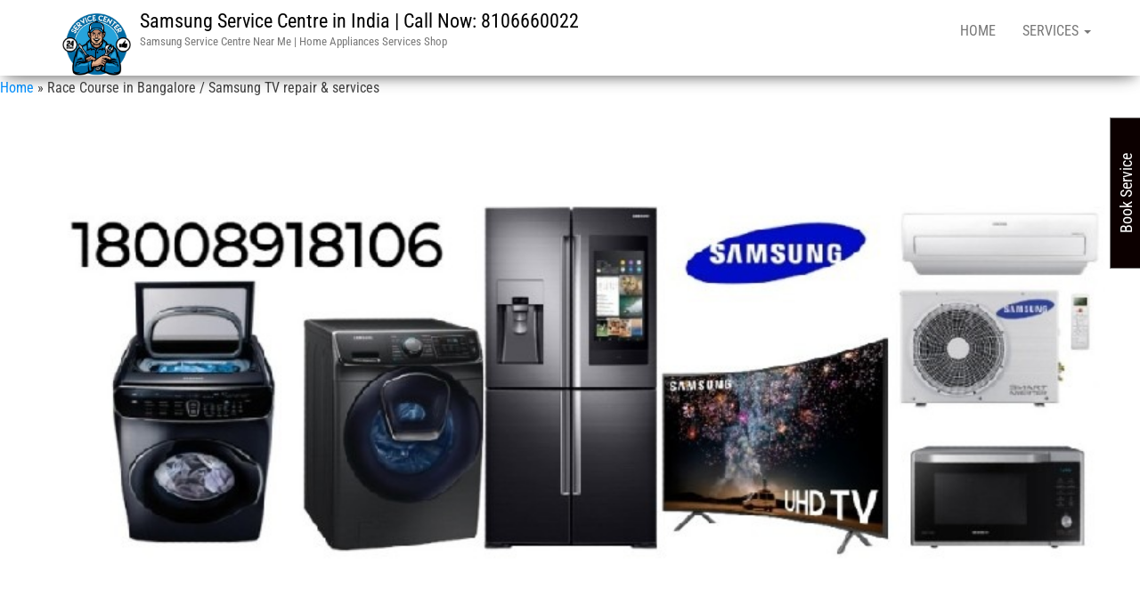

--- FILE ---
content_type: text/html; charset=UTF-8
request_url: https://samsung-service-center-near-me.com/race-course-road-in-bangalore-samsung-tv-repair-services-asn-11658/
body_size: 17503
content:
<!DOCTYPE html><html lang="en-US"><head><meta http-equiv="content-type" content="text/html; charset=UTF-8" /><meta http-equiv="X-UA-Compatible" content="IE=edge"><meta name="viewport" content="width=device-width, initial-scale=1"><meta name="google-site-verification" content="2JDIwTmf0qsC-l5dwTdHQ6JkJyF9V-Vd6vcJyszIsyE" /><link rel="pingback" href="https://samsung-service-center-near-me.com/xmlrpc.php" /><meta name='robots' content='index, follow, max-image-preview:large, max-snippet:-1, max-video-preview:-1' /><!-- This site is optimized with the Yoast SEO plugin v26.8 - https://yoast.com/product/yoast-seo-wordpress/ --><title>Race Course Road in Bangalore / Samsung TV repair &amp; services</title><meta name="description" content="Samsung TV repair &amp; services in Race Course Road Bangalore Karnataka, India, LED TV Repair, Plasma TV, Qled TV, HD TV repair services" /><link rel="canonical" href="https://samsung-service-center-near-me.com/race-course-road-in-bangalore-samsung-tv-repair-services-asn-11658/" /><meta property="og:locale" content="en_US" /><meta property="og:type" content="article" /><meta property="og:title" content="Race Course Road in Bangalore / Samsung TV repair &amp; services" /><meta property="og:description" content="Samsung TV repair &amp; services in Race Course Road Bangalore Karnataka, India, LED TV Repair, Plasma TV, Qled TV, HD TV repair services" /><meta property="og:url" content="https://samsung-service-center-near-me.com/race-course-road-in-bangalore-samsung-tv-repair-services-asn-11658/" /><meta property="og:site_name" content="Samsung Service Centre in India | Call Now: 8106660022" /><meta property="article:modified_time" content="2025-08-20T09:04:37+00:00" /><meta property="og:image" content="https://samsung-service-center-near-me.com/wp-content/uploads/2023/11/Samsung-TV-repair-services-in-Yeshwanthpur-Bangalore-2.jpg" /><meta name="twitter:card" content="summary_large_image" /><meta name="twitter:label1" content="Est. reading time" /><meta name="twitter:data1" content="3 minutes" /> <script type="application/ld+json" class="yoast-schema-graph">{"@context":"https://schema.org","@graph":[{"@type":"WebPage","@id":"https://samsung-service-center-near-me.com/race-course-road-in-bangalore-samsung-tv-repair-services-asn-11658/","url":"https://samsung-service-center-near-me.com/race-course-road-in-bangalore-samsung-tv-repair-services-asn-11658/","name":"Race Course Road in Bangalore / Samsung TV repair & services","isPartOf":{"@id":"https://samsung-service-center-near-me.com/#website"},"primaryImageOfPage":{"@id":"https://samsung-service-center-near-me.com/race-course-road-in-bangalore-samsung-tv-repair-services-asn-11658/#primaryimage"},"image":{"@id":"https://samsung-service-center-near-me.com/race-course-road-in-bangalore-samsung-tv-repair-services-asn-11658/#primaryimage"},"thumbnailUrl":"https://samsung-service-center-near-me.com/wp-content/uploads/2023/11/Samsung-TV-repair-services-in-Yeshwanthpur-Bangalore-2.jpg","datePublished":"2023-11-02T06:19:49+00:00","dateModified":"2025-08-20T09:04:37+00:00","description":"Samsung TV repair & services in Race Course Road Bangalore Karnataka, India, LED TV Repair, Plasma TV, Qled TV, HD TV repair services","breadcrumb":{"@id":"https://samsung-service-center-near-me.com/race-course-road-in-bangalore-samsung-tv-repair-services-asn-11658/#breadcrumb"},"inLanguage":"en-US","potentialAction":[{"@type":"ReadAction","target":["https://samsung-service-center-near-me.com/race-course-road-in-bangalore-samsung-tv-repair-services-asn-11658/"]}]},{"@type":"ImageObject","inLanguage":"en-US","@id":"https://samsung-service-center-near-me.com/race-course-road-in-bangalore-samsung-tv-repair-services-asn-11658/#primaryimage","url":"https://samsung-service-center-near-me.com/wp-content/uploads/2023/11/Samsung-TV-repair-services-in-Yeshwanthpur-Bangalore-2.jpg","contentUrl":"https://samsung-service-center-near-me.com/wp-content/uploads/2023/11/Samsung-TV-repair-services-in-Yeshwanthpur-Bangalore-2.jpg","width":375,"height":135,"caption":"Samsung TV repair & services in Puttenahalli"},{"@type":"BreadcrumbList","@id":"https://samsung-service-center-near-me.com/race-course-road-in-bangalore-samsung-tv-repair-services-asn-11658/#breadcrumb","itemListElement":[{"@type":"ListItem","position":1,"name":"Home","item":"https://samsung-service-center-near-me.com/"},{"@type":"ListItem","position":2,"name":"Race Course in Bangalore / Samsung TV repair &amp; services"}]},{"@type":"WebSite","@id":"https://samsung-service-center-near-me.com/#website","url":"https://samsung-service-center-near-me.com/","name":"Samsung Service Centre in India | Call Now: 8106660022","description":"Samsung Service Centre Near Me | Home Appliances Services Shop","publisher":{"@id":"https://samsung-service-center-near-me.com/#organization"},"potentialAction":[{"@type":"SearchAction","target":{"@type":"EntryPoint","urlTemplate":"https://samsung-service-center-near-me.com/?s={search_term_string}"},"query-input":{"@type":"PropertyValueSpecification","valueRequired":true,"valueName":"search_term_string"}}],"inLanguage":"en-US"},{"@type":"Organization","@id":"https://samsung-service-center-near-me.com/#organization","name":"Samsung Service Centre in India | Call Now: 8106660022","url":"https://samsung-service-center-near-me.com/","logo":{"@type":"ImageObject","inLanguage":"en-US","@id":"https://samsung-service-center-near-me.com/#/schema/logo/image/","url":"https://samsung-service-center-near-me.com/wp-content/uploads/2022/11/cropped-service-center-worker-badge-vector-23782034.jpg","contentUrl":"https://samsung-service-center-near-me.com/wp-content/uploads/2022/11/cropped-service-center-worker-badge-vector-23782034.jpg","width":926,"height":841,"caption":"Samsung Service Centre in India | Call Now: 8106660022"},"image":{"@id":"https://samsung-service-center-near-me.com/#/schema/logo/image/"}}]}</script> <!-- / Yoast SEO plugin. --><link rel='dns-prefetch' href='//fonts.googleapis.com' /><link rel='dns-prefetch' href='//secure.rating-widget.com' /><link rel="alternate" type="application/rss+xml" title="Samsung Service Centre in India | Call Now: 8106660022 &raquo; Feed" href="https://samsung-service-center-near-me.com/feed/" /><link rel="alternate" type="application/rss+xml" title="Samsung Service Centre in India | Call Now: 8106660022 &raquo; Comments Feed" href="https://samsung-service-center-near-me.com/comments/feed/" /><link rel="alternate" title="oEmbed (JSON)" type="application/json+oembed" href="https://samsung-service-center-near-me.com/wp-json/oembed/1.0/embed?url=https%3A%2F%2Fsamsung-service-center-near-me.com%2Frace-course-road-in-bangalore-samsung-tv-repair-services-asn-11658%2F" /><link rel="alternate" title="oEmbed (XML)" type="text/xml+oembed" href="https://samsung-service-center-near-me.com/wp-json/oembed/1.0/embed?url=https%3A%2F%2Fsamsung-service-center-near-me.com%2Frace-course-road-in-bangalore-samsung-tv-repair-services-asn-11658%2F&#038;format=xml" /><style type="text/css" media="all">@font-face{font-family:'Roboto Condensed';font-style:italic;font-weight:300;src:url(https://fonts.gstatic.com/l/font?kit=ieVW2ZhZI2eCN5jzbjEETS9weq8-19ehAyvMum7nfDB64UYK1XBpKg&skey=7b4bef3e83279e13&v=v31) format('woff')}@font-face{font-family:'Roboto Condensed';font-style:italic;font-weight:400;src:url(https://fonts.gstatic.com/l/font?kit=ieVW2ZhZI2eCN5jzbjEETS9weq8-19ehAyvMum7nfDB64RgK1XBpKg&skey=7b4bef3e83279e13&v=v31) format('woff')}@font-face{font-family:'Roboto Condensed';font-style:italic;font-weight:600;src:url(https://fonts.gstatic.com/l/font?kit=ieVW2ZhZI2eCN5jzbjEETS9weq8-19ehAyvMum7nfDB64cYN1XBpKg&skey=7b4bef3e83279e13&v=v31) format('woff')}@font-face{font-family:'Roboto Condensed';font-style:italic;font-weight:800;src:url(https://fonts.gstatic.com/l/font?kit=ieVW2ZhZI2eCN5jzbjEETS9weq8-19ehAyvMum7nfDB64ZgN1XBpKg&skey=7b4bef3e83279e13&v=v31) format('woff')}@font-face{font-family:'Roboto Condensed';font-display:block;font-style:normal;font-weight:300;src:url(https://fonts.gstatic.com/l/font?kit=ieVo2ZhZI2eCN5jzbjEETS9weq8-_d6T_POl0fRJeyXsosBA5Xo&skey=9986ecffddb755ab&v=v31) format('woff')}@font-face{font-family:'Roboto Condensed';font-display:block;font-style:normal;font-weight:400;src:url(https://fonts.gstatic.com/l/font?kit=ieVo2ZhZI2eCN5jzbjEETS9weq8-_d6T_POl0fRJeyWyosBA5Xo&skey=9986ecffddb755ab&v=v31) format('woff')}@font-face{font-family:'Roboto Condensed';font-display:block;font-style:normal;font-weight:600;src:url(https://fonts.gstatic.com/l/font?kit=ieVo2ZhZI2eCN5jzbjEETS9weq8-_d6T_POl0fRJeyVspcBA5Xo&skey=9986ecffddb755ab&v=v31) format('woff')}@font-face{font-family:'Roboto Condensed';font-display:block;font-style:normal;font-weight:800;src:url(https://fonts.gstatic.com/l/font?kit=ieVo2ZhZI2eCN5jzbjEETS9weq8-_d6T_POl0fRJeyUypcBA5Xo&skey=9986ecffddb755ab&v=v31) format('woff')}</style><!-- Inline google font --><style id='wp-img-auto-sizes-contain-inline-css' type='text/css'>img:is([sizes=auto i],[sizes^="auto," i]){contain-intrinsic-size:3000px 1500px} /*# sourceURL=wp-img-auto-sizes-contain-inline-css */</style><style id='classic-theme-styles-inline-css' type='text/css'>/*! This file is auto-generated */ .wp-block-button__link{color:#fff;background-color:#32373c;border-radius:9999px;box-shadow:none;text-decoration:none;padding:calc(.667em + 2px) calc(1.333em + 2px);font-size:1.125em}.wp-block-file__button{background:#32373c;color:#fff;text-decoration:none} /*# sourceURL=/wp-includes/css/classic-themes.min.css */</style><!-- <link rel='preload' as='style' onload='this.rel="stylesheet"' id='aeh-processed-header-0-css' href='https://samsung-service-center-near-me.com/wp-content/uploads/aeh-cache/1768623282/com/processed-header-377b2fa44008398b8f4fb37d4968696f266d9579.min.css' type='text/css' media='all' /> -->
<link rel="stylesheet" type="text/css" href="//samsung-service-center-near-me.com/wp-content/cache/wpfc-minified/f191ks3f/acvy.css" media="all"/><link rel='stylesheet' id='rw_toprated-css' href='https://secure.rating-widget.com/css/wordpress/toprated.css?ck=Y2026M02D02&#038;ver=3.2.4' type='text/css' media='all' /><link rel='stylesheet' id='rw_recommendations-css' href='https://secure.rating-widget.com/css/widget/recommendations.css?ck=Y2026M02D02&#038;ver=3.2.4' type='text/css' media='all' /><!-- <link rel="stylesheet" type="text/css" href="https://samsung-service-center-near-me.com/wp-content/plugins/smart-slider-3/Public/SmartSlider3/Application/Frontend/Assets/dist/smartslider.min.css?ver=c397fa89" media="all"> -->
<link rel="stylesheet" type="text/css" href="//samsung-service-center-near-me.com/wp-content/cache/wpfc-minified/qab62get/acvy.css" media="all"/>
<style data-related="n2-ss-3">div#n2-ss-3 .n2-ss-slider-1{display:grid;position:relative;}div#n2-ss-3 .n2-ss-slider-2{display:grid;position:relative;overflow:hidden;padding:0px 0px 0px 0px;border:0px solid RGBA(62,62,62,1);border-radius:0px;background-clip:padding-box;background-repeat:repeat;background-position:50% 50%;background-size:cover;background-attachment:scroll;z-index:1;}div#n2-ss-3:not(.n2-ss-loaded) .n2-ss-slider-2{background-image:none !important;}div#n2-ss-3 .n2-ss-slider-3{display:grid;grid-template-areas:'cover';position:relative;overflow:hidden;z-index:10;}div#n2-ss-3 .n2-ss-slider-3 > *{grid-area:cover;}div#n2-ss-3 .n2-ss-slide-backgrounds,div#n2-ss-3 .n2-ss-slider-3 > .n2-ss-divider{position:relative;}div#n2-ss-3 .n2-ss-slide-backgrounds{z-index:10;}div#n2-ss-3 .n2-ss-slide-backgrounds > *{overflow:hidden;}div#n2-ss-3 .n2-ss-slide-background{transform:translateX(-100000px);}div#n2-ss-3 .n2-ss-slider-4{place-self:center;position:relative;width:100%;height:100%;z-index:20;display:grid;grid-template-areas:'slide';}div#n2-ss-3 .n2-ss-slider-4 > *{grid-area:slide;}div#n2-ss-3.n2-ss-full-page--constrain-ratio .n2-ss-slider-4{height:auto;}div#n2-ss-3 .n2-ss-slide{display:grid;place-items:center;grid-auto-columns:100%;position:relative;z-index:20;-webkit-backface-visibility:hidden;transform:translateX(-100000px);}div#n2-ss-3 .n2-ss-slide{perspective:1500px;}div#n2-ss-3 .n2-ss-slide-active{z-index:21;}.n2-ss-background-animation{position:absolute;top:0;left:0;width:100%;height:100%;z-index:3;}div#n2-ss-3 .n2-ss-slide-limiter{max-width:1200px;}@media (min-width: 1200px){div#n2-ss-3 [data-hide-desktopportrait="1"]{display: none !important;}}@media (orientation: landscape) and (max-width: 1199px) and (min-width: 901px),(orientation: portrait) and (max-width: 1199px) and (min-width: 701px){div#n2-ss-3 [data-hide-tabletportrait="1"]{display: none !important;}}@media (orientation: landscape) and (max-width: 900px),(orientation: portrait) and (max-width: 700px){div#n2-ss-3 [data-hide-mobileportrait="1"]{display: none !important;}}</style>
<script>(function(){this._N2=this._N2||{_r:[],_d:[],r:function(){this._r.push(arguments)},d:function(){this._d.push(arguments)}}}).call(window);</script><script src='//samsung-service-center-near-me.com/wp-content/cache/wpfc-minified/q6vn5g2n/acvy.js' type="text/javascript"></script>
<!-- <script src="https://samsung-service-center-near-me.com/wp-content/plugins/smart-slider-3/Public/SmartSlider3/Application/Frontend/Assets/dist/n2.min.js?ver=c397fa89" defer async></script> -->
<!-- <script src="https://samsung-service-center-near-me.com/wp-content/plugins/smart-slider-3/Public/SmartSlider3/Application/Frontend/Assets/dist/smartslider-frontend.min.js?ver=c397fa89" defer async></script> -->
<!-- <script src="https://samsung-service-center-near-me.com/wp-content/plugins/smart-slider-3/Public/SmartSlider3/Slider/SliderType/Simple/Assets/dist/ss-simple.min.js?ver=c397fa89" defer async></script> -->
<script>_N2.r('documentReady',function(){_N2.r(["documentReady","smartslider-frontend","ss-simple"],function(){new _N2.SmartSliderSimple('n2-ss-3',{"admin":false,"background.video.mobile":1,"loadingTime":2000,"alias":{"id":0,"smoothScroll":0,"slideSwitch":0,"scroll":1},"align":"normal","isDelayed":0,"responsive":{"mediaQueries":{"all":false,"desktopportrait":["(min-width: 1200px)"],"tabletportrait":["(orientation: landscape) and (max-width: 1199px) and (min-width: 901px)","(orientation: portrait) and (max-width: 1199px) and (min-width: 701px)"],"mobileportrait":["(orientation: landscape) and (max-width: 900px)","(orientation: portrait) and (max-width: 700px)"]},"base":{"slideOuterWidth":1200,"slideOuterHeight":600,"sliderWidth":1200,"sliderHeight":600,"slideWidth":1200,"slideHeight":600},"hideOn":{"desktopLandscape":false,"desktopPortrait":false,"tabletLandscape":false,"tabletPortrait":false,"mobileLandscape":false,"mobilePortrait":false},"onResizeEnabled":true,"type":"fullwidth","sliderHeightBasedOn":"real","focusUser":1,"focusEdge":"auto","breakpoints":[{"device":"tabletPortrait","type":"max-screen-width","portraitWidth":1199,"landscapeWidth":1199},{"device":"mobilePortrait","type":"max-screen-width","portraitWidth":700,"landscapeWidth":900}],"enabledDevices":{"desktopLandscape":0,"desktopPortrait":1,"tabletLandscape":0,"tabletPortrait":1,"mobileLandscape":0,"mobilePortrait":1},"sizes":{"desktopPortrait":{"width":1200,"height":600,"max":3000,"min":1200},"tabletPortrait":{"width":701,"height":350,"customHeight":false,"max":1199,"min":701},"mobilePortrait":{"width":320,"height":160,"customHeight":false,"max":900,"min":320}},"overflowHiddenPage":0,"focus":{"offsetTop":"#wpadminbar","offsetBottom":""}},"controls":{"mousewheel":0,"touch":0,"keyboard":1,"blockCarouselInteraction":1},"playWhenVisible":1,"playWhenVisibleAt":0.5,"lazyLoad":0,"lazyLoadNeighbor":0,"blockrightclick":0,"maintainSession":0,"autoplay":{"enabled":0,"start":1,"duration":8000,"autoplayLoop":1,"allowReStart":0,"reverse":0,"pause":{"click":1,"mouse":"enter","mediaStarted":1},"resume":{"click":0,"mouse":0,"mediaEnded":1,"slidechanged":0},"interval":1,"intervalModifier":"loop","intervalSlide":"current"},"perspective":1500,"layerMode":{"playOnce":0,"playFirstLayer":1,"mode":"skippable","inAnimation":"mainInEnd"},"bgAnimations":0,"mainanimation":{"type":"horizontal","duration":800,"delay":0,"ease":"easeOutQuad","shiftedBackgroundAnimation":0},"carousel":1,"initCallbacks":function(){}})})});</script><script src='//samsung-service-center-near-me.com/wp-content/cache/wpfc-minified/g134osvh/acvy.js' type="text/javascript"></script>
<!-- <script type="text/javascript" src="https://samsung-service-center-near-me.com/wp-includes/js/jquery/jquery.min.js?ver=3.7.1" id="jquery-core-js"></script> --> <!-- <script type="text/javascript" src="https://samsung-service-center-near-me.com/wp-includes/js/jquery/jquery-migrate.min.js?ver=3.4.1" id="jquery-migrate-js"></script> --> <link rel="https://api.w.org/" href="https://samsung-service-center-near-me.com/wp-json/" /><link rel="alternate" title="JSON" type="application/json" href="https://samsung-service-center-near-me.com/wp-json/wp/v2/pages/17022" /><!-- Call Now Button 1.5.5 (https://callnowbutton.com) [renderer:cloud, id:domain_d61183dd_024a_45f4_8d4d_57d58d36c8b7]--> <script data-cnb-version="1.5.5" type="text/javascript" async="async" src="https://user.callnowbutton.com/domain_d61183dd_024a_45f4_8d4d_57d58d36c8b7.js?dbver=1737559852"></script> <link rel="icon" href="https://samsung-service-center-near-me.com/wp-content/uploads/2022/11/cropped-cropped-service-center-worker-badge-vector-23782034-32x32.jpg" sizes="32x32" /><link rel="icon" href="https://samsung-service-center-near-me.com/wp-content/uploads/2022/11/cropped-cropped-service-center-worker-badge-vector-23782034-192x192.jpg" sizes="192x192" /><link rel="apple-touch-icon" href="https://samsung-service-center-near-me.com/wp-content/uploads/2022/11/cropped-cropped-service-center-worker-badge-vector-23782034-180x180.jpg" /><meta name="msapplication-TileImage" content="https://samsung-service-center-near-me.com/wp-content/uploads/2022/11/cropped-cropped-service-center-worker-badge-vector-23782034-270x270.jpg" /><style type="text/css" id="wp-custom-css">#tfree_widget_content-3 { text-align:center; } #colophon, .top-header { display: none; } .main-container { margin-top:30px; } .elementor-column-gap-default>.elementor-row>.elementor-column>.elementor-element-populated { padding:0; } .site-branding-logo img { margin-top: 15px; margin-left: 15px; }</style><style id='global-styles-inline-css' type='text/css'>:root{--wp--preset--aspect-ratio--square: 1;--wp--preset--aspect-ratio--4-3: 4/3;--wp--preset--aspect-ratio--3-4: 3/4;--wp--preset--aspect-ratio--3-2: 3/2;--wp--preset--aspect-ratio--2-3: 2/3;--wp--preset--aspect-ratio--16-9: 16/9;--wp--preset--aspect-ratio--9-16: 9/16;--wp--preset--color--black: #000000;--wp--preset--color--cyan-bluish-gray: #abb8c3;--wp--preset--color--white: #ffffff;--wp--preset--color--pale-pink: #f78da7;--wp--preset--color--vivid-red: #cf2e2e;--wp--preset--color--luminous-vivid-orange: #ff6900;--wp--preset--color--luminous-vivid-amber: #fcb900;--wp--preset--color--light-green-cyan: #7bdcb5;--wp--preset--color--vivid-green-cyan: #00d084;--wp--preset--color--pale-cyan-blue: #8ed1fc;--wp--preset--color--vivid-cyan-blue: #0693e3;--wp--preset--color--vivid-purple: #9b51e0;--wp--preset--gradient--vivid-cyan-blue-to-vivid-purple: linear-gradient(135deg,rgb(6,147,227) 0%,rgb(155,81,224) 100%);--wp--preset--gradient--light-green-cyan-to-vivid-green-cyan: linear-gradient(135deg,rgb(122,220,180) 0%,rgb(0,208,130) 100%);--wp--preset--gradient--luminous-vivid-amber-to-luminous-vivid-orange: linear-gradient(135deg,rgb(252,185,0) 0%,rgb(255,105,0) 100%);--wp--preset--gradient--luminous-vivid-orange-to-vivid-red: linear-gradient(135deg,rgb(255,105,0) 0%,rgb(207,46,46) 100%);--wp--preset--gradient--very-light-gray-to-cyan-bluish-gray: linear-gradient(135deg,rgb(238,238,238) 0%,rgb(169,184,195) 100%);--wp--preset--gradient--cool-to-warm-spectrum: linear-gradient(135deg,rgb(74,234,220) 0%,rgb(151,120,209) 20%,rgb(207,42,186) 40%,rgb(238,44,130) 60%,rgb(251,105,98) 80%,rgb(254,248,76) 100%);--wp--preset--gradient--blush-light-purple: linear-gradient(135deg,rgb(255,206,236) 0%,rgb(152,150,240) 100%);--wp--preset--gradient--blush-bordeaux: linear-gradient(135deg,rgb(254,205,165) 0%,rgb(254,45,45) 50%,rgb(107,0,62) 100%);--wp--preset--gradient--luminous-dusk: linear-gradient(135deg,rgb(255,203,112) 0%,rgb(199,81,192) 50%,rgb(65,88,208) 100%);--wp--preset--gradient--pale-ocean: linear-gradient(135deg,rgb(255,245,203) 0%,rgb(182,227,212) 50%,rgb(51,167,181) 100%);--wp--preset--gradient--electric-grass: linear-gradient(135deg,rgb(202,248,128) 0%,rgb(113,206,126) 100%);--wp--preset--gradient--midnight: linear-gradient(135deg,rgb(2,3,129) 0%,rgb(40,116,252) 100%);--wp--preset--font-size--small: 13px;--wp--preset--font-size--medium: 20px;--wp--preset--font-size--large: 36px;--wp--preset--font-size--x-large: 42px;--wp--preset--spacing--20: 0.44rem;--wp--preset--spacing--30: 0.67rem;--wp--preset--spacing--40: 1rem;--wp--preset--spacing--50: 1.5rem;--wp--preset--spacing--60: 2.25rem;--wp--preset--spacing--70: 3.38rem;--wp--preset--spacing--80: 5.06rem;--wp--preset--shadow--natural: 6px 6px 9px rgba(0, 0, 0, 0.2);--wp--preset--shadow--deep: 12px 12px 50px rgba(0, 0, 0, 0.4);--wp--preset--shadow--sharp: 6px 6px 0px rgba(0, 0, 0, 0.2);--wp--preset--shadow--outlined: 6px 6px 0px -3px rgb(255, 255, 255), 6px 6px rgb(0, 0, 0);--wp--preset--shadow--crisp: 6px 6px 0px rgb(0, 0, 0);}:where(.is-layout-flex){gap: 0.5em;}:where(.is-layout-grid){gap: 0.5em;}body .is-layout-flex{display: flex;}.is-layout-flex{flex-wrap: wrap;align-items: center;}.is-layout-flex > :is(*, div){margin: 0;}body .is-layout-grid{display: grid;}.is-layout-grid > :is(*, div){margin: 0;}:where(.wp-block-columns.is-layout-flex){gap: 2em;}:where(.wp-block-columns.is-layout-grid){gap: 2em;}:where(.wp-block-post-template.is-layout-flex){gap: 1.25em;}:where(.wp-block-post-template.is-layout-grid){gap: 1.25em;}.has-black-color{color: var(--wp--preset--color--black) !important;}.has-cyan-bluish-gray-color{color: var(--wp--preset--color--cyan-bluish-gray) !important;}.has-white-color{color: var(--wp--preset--color--white) !important;}.has-pale-pink-color{color: var(--wp--preset--color--pale-pink) !important;}.has-vivid-red-color{color: var(--wp--preset--color--vivid-red) !important;}.has-luminous-vivid-orange-color{color: var(--wp--preset--color--luminous-vivid-orange) !important;}.has-luminous-vivid-amber-color{color: var(--wp--preset--color--luminous-vivid-amber) !important;}.has-light-green-cyan-color{color: var(--wp--preset--color--light-green-cyan) !important;}.has-vivid-green-cyan-color{color: var(--wp--preset--color--vivid-green-cyan) !important;}.has-pale-cyan-blue-color{color: var(--wp--preset--color--pale-cyan-blue) !important;}.has-vivid-cyan-blue-color{color: var(--wp--preset--color--vivid-cyan-blue) !important;}.has-vivid-purple-color{color: var(--wp--preset--color--vivid-purple) !important;}.has-black-background-color{background-color: var(--wp--preset--color--black) !important;}.has-cyan-bluish-gray-background-color{background-color: var(--wp--preset--color--cyan-bluish-gray) !important;}.has-white-background-color{background-color: var(--wp--preset--color--white) !important;}.has-pale-pink-background-color{background-color: var(--wp--preset--color--pale-pink) !important;}.has-vivid-red-background-color{background-color: var(--wp--preset--color--vivid-red) !important;}.has-luminous-vivid-orange-background-color{background-color: var(--wp--preset--color--luminous-vivid-orange) !important;}.has-luminous-vivid-amber-background-color{background-color: var(--wp--preset--color--luminous-vivid-amber) !important;}.has-light-green-cyan-background-color{background-color: var(--wp--preset--color--light-green-cyan) !important;}.has-vivid-green-cyan-background-color{background-color: var(--wp--preset--color--vivid-green-cyan) !important;}.has-pale-cyan-blue-background-color{background-color: var(--wp--preset--color--pale-cyan-blue) !important;}.has-vivid-cyan-blue-background-color{background-color: var(--wp--preset--color--vivid-cyan-blue) !important;}.has-vivid-purple-background-color{background-color: var(--wp--preset--color--vivid-purple) !important;}.has-black-border-color{border-color: var(--wp--preset--color--black) !important;}.has-cyan-bluish-gray-border-color{border-color: var(--wp--preset--color--cyan-bluish-gray) !important;}.has-white-border-color{border-color: var(--wp--preset--color--white) !important;}.has-pale-pink-border-color{border-color: var(--wp--preset--color--pale-pink) !important;}.has-vivid-red-border-color{border-color: var(--wp--preset--color--vivid-red) !important;}.has-luminous-vivid-orange-border-color{border-color: var(--wp--preset--color--luminous-vivid-orange) !important;}.has-luminous-vivid-amber-border-color{border-color: var(--wp--preset--color--luminous-vivid-amber) !important;}.has-light-green-cyan-border-color{border-color: var(--wp--preset--color--light-green-cyan) !important;}.has-vivid-green-cyan-border-color{border-color: var(--wp--preset--color--vivid-green-cyan) !important;}.has-pale-cyan-blue-border-color{border-color: var(--wp--preset--color--pale-cyan-blue) !important;}.has-vivid-cyan-blue-border-color{border-color: var(--wp--preset--color--vivid-cyan-blue) !important;}.has-vivid-purple-border-color{border-color: var(--wp--preset--color--vivid-purple) !important;}.has-vivid-cyan-blue-to-vivid-purple-gradient-background{background: var(--wp--preset--gradient--vivid-cyan-blue-to-vivid-purple) !important;}.has-light-green-cyan-to-vivid-green-cyan-gradient-background{background: var(--wp--preset--gradient--light-green-cyan-to-vivid-green-cyan) !important;}.has-luminous-vivid-amber-to-luminous-vivid-orange-gradient-background{background: var(--wp--preset--gradient--luminous-vivid-amber-to-luminous-vivid-orange) !important;}.has-luminous-vivid-orange-to-vivid-red-gradient-background{background: var(--wp--preset--gradient--luminous-vivid-orange-to-vivid-red) !important;}.has-very-light-gray-to-cyan-bluish-gray-gradient-background{background: var(--wp--preset--gradient--very-light-gray-to-cyan-bluish-gray) !important;}.has-cool-to-warm-spectrum-gradient-background{background: var(--wp--preset--gradient--cool-to-warm-spectrum) !important;}.has-blush-light-purple-gradient-background{background: var(--wp--preset--gradient--blush-light-purple) !important;}.has-blush-bordeaux-gradient-background{background: var(--wp--preset--gradient--blush-bordeaux) !important;}.has-luminous-dusk-gradient-background{background: var(--wp--preset--gradient--luminous-dusk) !important;}.has-pale-ocean-gradient-background{background: var(--wp--preset--gradient--pale-ocean) !important;}.has-electric-grass-gradient-background{background: var(--wp--preset--gradient--electric-grass) !important;}.has-midnight-gradient-background{background: var(--wp--preset--gradient--midnight) !important;}.has-small-font-size{font-size: var(--wp--preset--font-size--small) !important;}.has-medium-font-size{font-size: var(--wp--preset--font-size--medium) !important;}.has-large-font-size{font-size: var(--wp--preset--font-size--large) !important;}.has-x-large-font-size{font-size: var(--wp--preset--font-size--x-large) !important;} /*# sourceURL=global-styles-inline-css */</style></head><body data-rsssl=1 id="blog" class="wp-singular page-template-default page page-id-17022 wp-custom-logo wp-theme-bulk"><div class="main-menu"> <nav id="site-navigation" class="navbar navbar-default navbar-fixed-top"><div class="container"><div class="navbar-header"><div id="main-menu-panel" class="open-panel" data-panel="main-menu-panel"> <span></span> <span></span> <span></span></div><div class="site-header" ><div class="site-branding-logo"> <a href="https://samsung-service-center-near-me.com/" class="custom-logo-link" rel="home"><img width="926" height="841" src="https://samsung-service-center-near-me.com/wp-content/uploads/2022/11/cropped-service-center-worker-badge-vector-23782034.jpg" class="custom-logo" alt="Samsung Service Centre in India | Call Now: 8106660022" decoding="async" fetchpriority="high" srcset="https://samsung-service-center-near-me.com/wp-content/uploads/2022/11/cropped-service-center-worker-badge-vector-23782034.jpg 926w, https://samsung-service-center-near-me.com/wp-content/uploads/2022/11/cropped-service-center-worker-badge-vector-23782034-300x272.jpg 300w, https://samsung-service-center-near-me.com/wp-content/uploads/2022/11/cropped-service-center-worker-badge-vector-23782034-768x698.jpg 768w" sizes="(max-width: 926px) 100vw, 926px" /></a></div><div class="site-branding-text navbar-brand"><p class="site-title"><a href="https://samsung-service-center-near-me.com/" rel="home">Samsung Service Centre in India | Call Now: 8106660022</a></p><p class="site-description"> Samsung Service Centre Near Me | Home Appliances Services Shop</p></div><!-- .site-branding-text --></div></div><div class="menu-container"><ul id="menu-menu-1" class="nav navbar-nav navbar-right"><li id="menu-item-30974" class="menu-item menu-item-type-custom menu-item-object-custom menu-item-home menu-item-30974"><a title="Home" href="https://samsung-service-center-near-me.com/">Home</a></li><li id="menu-item-30976" class="menu-item menu-item-type-custom menu-item-object-custom menu-item-has-children menu-item-30976 dropdown"><a title="Services" href="https://www.google.com/search?q=site:samsung-service-center-near-me.com&#038;sca_esv=13c2871c93da831a&#038;sxsrf=AE3TifPzl8xRGzMpqiZhBx1CVIRi7wdlvQ:1754924782156&#038;ei=7gaaaIOqCaSd4-EP64Ds2Qk&#038;start=20&#038;sa=N&#038;sstk=Ac65TH5DAkmUvlw-LGiigb6OXeSia1cvFJpoNTrNuSoT4Z6lPiLony3K-kuRez7ydGchSQthkVln5af4imB6Iyn2NeOFzrAX00J-rg&#038;ved=2ahUKEwiD2f2hhIOPAxWkzjgGHWsAO5sQ8tMDegQICRAG&#038;biw=1517&#038;bih=712&#038;dpr=0.9" data-toggle="dropdown" class="dropdown-toggle">Services <span class="caret"></span></a><ul role="menu" class=" dropdown-menu"><li id="menu-item-30975" class="menu-item menu-item-type-custom menu-item-object-custom menu-item-30975"><a title="Samsung Service Centre" href="https://www.google.com/search?q=site%3Asamsung-service-center-near-me.com&#038;oq=site%3Asamsung-service-center-near-me.com&#038;gs_lcrp=EgZjaHJvbWUyBggAEEUYOTIGCAEQRRg60gEINDg3MWowajSoAgCwAgE&#038;sourceid=chrome&#038;ie=UTF-8">Samsung Service Centre</a></li><li id="menu-item-30977" class="menu-item menu-item-type-custom menu-item-object-custom menu-item-30977"><a title="Samsung service centre near me" href="https://www.google.com/search?q=site:samsung-repair-center.com&#038;sca_esv=13c2871c93da831a&#038;sxsrf=AE3TifMg34baVZPDjUbcwic0Qe27nunsFA:1754924938899&#038;ei=igeaaLbYNsaIjuMPwN6SgAs&#038;start=30&#038;sa=N&#038;sstk=Ac65TH5x1uo4Y0DR5-nJfMXZj82sBw9pPmjhhe-4yqSVt_1RDETdOjqO--dmcZLOBTmGeJVHB686jqT2SgRMBiYz3feMyxCGWpp8Sw&#038;ved=2ahUKEwi2xdzshIOPAxVGhGMGHUCvBLAQ8tMDegQICxAI&#038;biw=1517&#038;bih=712&#038;dpr=0.9">Samsung service centre near me</a></li><li id="menu-item-30978" class="menu-item menu-item-type-custom menu-item-object-custom menu-item-30978"><a title="Service centre near me contact number" href="https://www.google.com/search?q=site:samsung-service-center-near-me.com&#038;sca_esv=13c2871c93da831a&#038;sxsrf=AE3TifNEYEL1Fk5dmXwZlvZk3mqtjym3oA:1754924907846&#038;ei=aweaaJi4M9aP4-EPvdvf4Q4&#038;start=40&#038;sa=N&#038;sstk=Ac65TH75EC_nnxSwjbTUSB7ucRurhhghHsqiC1kZBfXx_dKcZ-xcG2Sk-teL95lnI1q_GgM6qvc_s-5MZxehYFqfXFNH9HTk6R6W-VIkOTXmF0ERm4uojli-ahYCezrPGnXc&#038;ved=2ahUKEwjYmfXdhIOPAxXWxzgGHb3tN-w4FBDy0wN6BAgIEAs&#038;biw=1517&#038;bih=712&#038;dpr=0.9">Service centre near me contact number</a></li><li id="menu-item-30979" class="menu-item menu-item-type-custom menu-item-object-custom menu-item-30979"><a title="Samsung customer care number" href="https://www.google.com/search?q=site:samsung-service-center-near-me.com&#038;sca_esv=13c2871c93da831a&#038;sxsrf=AE3TifMT-MeX3xAU_LhaaTKFx1fayxqolA:1754925108349&#038;ei=NAiaaMGHFbb0juMPn-v08A0&#038;start=60&#038;sa=N&#038;sstk=Ac65TH4Lsx55zAsS9iBilMddYmqp9TOOsYNT_-gXQ8tHSm5FhICTchuo4wBjiVxHVHuNt0njVzNnRiCQ2sA9dTEsyaJ9z0K2Da8VLaERy7CPRH7MtR5GkrU0hE538WSRam2wP0XgsHtOJIc8CoOJSpW0tx9kzSiGy3k&#038;ved=2ahUKEwjB8cK9hYOPAxU2umMGHZ81Hd44KBDy0wN6BAgNEA8&#038;biw=1517&#038;bih=712&#038;dpr=0.9">Samsung customer care number</a></li><li id="menu-item-30980" class="menu-item menu-item-type-custom menu-item-object-custom menu-item-30980"><a title="Customer Care Number 24x7" href="https://www.google.com/search?q=site%3Asamsung-servicecenter.com&#038;oq=site%3Asamsung-servicecenter.com&#038;gs_lcrp=EgZjaHJvbWUyBggAEEUYOTIGCAEQRRg60gEIOTk0M2owajSoAgKwAgHxBTjdfNDakNrD8QU43XzQ2pDaww&#038;sourceid=chrome&#038;ie=UTF-8">Customer Care Number 24&#215;7</a></li><li id="menu-item-30981" class="menu-item menu-item-type-custom menu-item-object-custom menu-item-30981"><a title="Authorised service centre" href="https://www.google.com/search?q=site:samsung-servicecenter.com&#038;sca_esv=13c2871c93da831a&#038;sxsrf=AE3TifPwlPZs6U0KIfngGbMamGBPxdUhxg:1754925269960&#038;ei=1QiaaMSqOoaJ4-EPlaiXoAQ&#038;start=20&#038;sa=N&#038;sstk=Ac65TH5q8xMIwtFEzY76bAGOxMkAHFJADFcZ9Qw199NcbdsspB0XeT-Cr12Eh6AtJ-GqwoaujzR6E5E927M8VlLmjbqRriinA4a8hg&#038;ved=2ahUKEwiE6cqKhoOPAxWGxDgGHRXUBUQQ8tMDegQIChAG&#038;cshid=1754925498381167&#038;biw=1517&#038;bih=712&#038;dpr=0.9">Authorised service centre</a></li></ul></li></ul></div></div> </nav></div><div class="page-area"><p id="breadcrumbs"><span><span><a href="https://samsung-service-center-near-me.com/">Home</a></span> » <span class="breadcrumb_last" aria-current="page">Race Course in Bangalore / Samsung TV repair &amp; services</span></span></p><div class="n2_clear"><ss3-force-full-width data-overflow-x="body" data-horizontal-selector="body"><div class="n2-section-smartslider fitvidsignore  n2_clear" data-ssid="3" tabindex="0" role="region" aria-label="Slider"><div id="n2-ss-3-align" class="n2-ss-align"><div class="n2-padding"><div id="n2-ss-3" data-creator="Smart Slider 3" data-responsive="fullwidth" class="n2-ss-slider n2-ow n2-has-hover n2notransition  "><div class="n2-ss-slider-1 n2_ss__touch_element n2-ow"><div class="n2-ss-slider-2 n2-ow"><div class="n2-ss-slider-3 n2-ow"><div class="n2-ss-slide-backgrounds n2-ow-all"><div class="n2-ss-slide-background" data-public-id="1" data-mode="fill"><div class="n2-ss-slide-background-image" data-blur="0" data-opacity="100" data-x="50" data-y="50" data-alt="" data-title=""><picture class="skip-lazy" data-skip-lazy="1"><img src="//samsung-service-center-near-me.com/wp-content/uploads/2021/12/ssssssa.jpg" alt="" title="" loading="lazy" class="skip-lazy" data-skip-lazy="1"></picture></div><div data-color="RGBA(255,255,255,0)" style="background-color: RGBA(255,255,255,0);" class="n2-ss-slide-background-color"></div></div></div><div class="n2-ss-slider-4 n2-ow"> <svg xmlns="http://www.w3.org/2000/svg" viewBox="0 0 1200 600" data-related-device="desktopPortrait" class="n2-ow n2-ss-preserve-size n2-ss-preserve-size--slider n2-ss-slide-limiter"></svg><div data-first="1" data-slide-duration="0" data-id="19" data-slide-public-id="1" data-title="ssssssa" class="n2-ss-slide n2-ow  n2-ss-slide-19"><div role="note" class="n2-ss-slide--focus" tabindex="-1">ssssssa</div><div class="n2-ss-layers-container n2-ss-slide-limiter n2-ow"><div class="n2-ss-layer n2-ow n-uc-DTAPLvCxUuAi" data-sstype="slide" data-pm="default"></div></div></div></div></div></div></div></div><ss3-loader></ss3-loader></div></div><div class="n2_clear"></div></div></ss3-force-full-width></div><div class="top-header text-center"> <header class="header-title container"><h1 class="page-header"> Race Course in Bangalore / Samsung TV repair &amp; services</h1> </header></div><div id="bulk-content" class="container main-container" role="main"> <!-- start content container --> <!-- start content container --><div class="row"> <article class="col-md-12"><div class="post-17022 page type-page status-publish hentry"><div class="main-content-page"><div class="entry-content"><h1 style="text-align: center;">Samsung TV repair &amp; services in Race Course Road</h1><p style="text-align: center;">Samsung TV repair &amp; services in Race Course Road &#8211; Bangalore Karnataka</p><h4 style="text-align: center;">Racecourse, Gandhi Nagar, Bengaluru, Karnataka 560001</h4><p><a href="https://samsung-service-center-near-me.com/race-course-road-in-bangalore-samsung-tv-repair-services-asn-11658/"><br /> <img decoding="async" src="https://samsung-service-center-near-me.com/wp-content/uploads/2023/11/Samsung-TV-repair-services-in-Yeshwanthpur-Bangalore-2.jpg" sizes="(max-width: 375px) 100vw, 375px" srcset="https://samsung-service-center-near-me.com/wp-content/uploads/2023/11/Samsung-TV-repair-services-in-Yeshwanthpur-Bangalore-2.jpg 375w, https://samsung-service-center-near-me.com/wp-content/uploads/2023/11/Samsung-TV-repair-services-in-Yeshwanthpur-Bangalore-2-300x108.jpg 300w" alt="Samsung TV repair &amp; services in Puttenahalli" width="375" height="135" /> </a></p><h4><a style="color: #0000ff;" href="https://samsung-service-center-near-me.com/race-course-road-in-bangalore-samsung-tv-repair-services-asn-11658/"><strong>LCD TV Repair Service in Bangalore</strong></a></h4><p><strong>Washing Machine Repair And Service in Bangalore</strong></p><p><strong>AC Repair Center in Bangalore</strong></p><p><strong>refrigerator repair Service in Bangalore</strong></p><p><strong><a style="color: #666699;" href="https://samsung-repair-center.com/periyar-in-trivandrum-samsung-service-centre-asn-11658/">TV Repair And Service  near me in</a> Bangalore<a style="color: #666699;" href="https://samsung-repair-center.com/periyar-in-trivandrum-samsung-service-centre-asn-11658/"> </a></strong></p><p><strong><a style="color: #666699;" href="https://samsung-repair-center.com/kattu-in-trivandrum-samsung-service-centre-asn-11658/">LED TV Service Centre in</a> Bangalore</strong></p><h4><strong><a style="color: #000000;" href="https://samsung-repair-center.com/kudappanakunnu-in-trivandrum-samsung-service-centre-asn-11658/">Microwave Oven Service Center in</a> Bangalore</strong></h4><p><strong><a style="color: #666699;" href="https://samsung-repair-center.com/perappoor-road-in-trivandrum-samsung-service-centre-asn-11658/">front load washing machine repair in</a> Bangalore</strong></p><p><strong><a style="color: #666699;" href="https://samsung-repair-center.com/chellamangalam-in-trivandrum-samsung-service-centre-asn-11658/">Oven Repair Service in</a> Bangalore</strong></p><h4><strong><a style="color: #666699;" href="https://samsung-repair-center.com/sreelekshmi-in-trivandrum-samsung-service-centre-asn-11658/">Window AC repair service in</a> Bangalore<a style="color: #666699;" href="https://samsung-repair-center.com/sreelekshmi-in-trivandrum-samsung-service-centre-asn-11658/"> </a></strong></h4><p><strong><a style="color: #666699;" href="https://samsung-repair-center.com/souharda-nagar-in-trivandrum-samsung-service-centre-asn-11658/">Fridge repair service in </a>Bangalore</strong></p><p><strong><a style="color: #666699;" href="https://samsung-repair-center.com/nadakkavu-in-trivandrum-samsung-service-centre-asn-11658/">Refrigerator Service Centre in Bangalore </a></strong></p><p><strong><a style="color: #666699;" href="https://samsung-repair-center.com/ambalamukku-in-trivandrum-samsung-service-centre-asn-11658/">Oven Service Centre </a>in Bangalore </strong></p><p><strong><a style="color: #666699;" href="https://samsung-repair-center.com/devapalan-nagar-in-trivandrum-samsung-service-centre-asn-11658/">Air Conditioner Repair Center in Bangalore </a></strong></p><p><strong><a style="color: #666699;" href="https://samsung-repair-center.com/kadhajalakam-in-trivandrum-samsung-service-centre-asn-11658/">Double door Fridge Service Center in Bangalore </a></strong></p><p>Television is a telecommunications medium for transmitting moving images and sound. Therefore, the term can refer to a television set or medium of television transmission. Television is a mass medium for advertising, entertainment, news, and sports. Further, television is mainly used for entertainment purposes. Therefore, usage of television is on the higher side, so there are many issues where the television will not start or won’t work properly. Therefore, there are many types of televisions, like LCD, LED, QLED, and HD televisions. Genuine and high-quality spare parts are available. 100% customer satisfaction is available.</p><h4><strong>Samsung TV repair &amp; services in Race Course Road</strong></h4><p><b>24/7 Service Call Now: 18008918106, 8106660022</b></p><p>Therefore, if there are any issues regarding television, then look for our service center, where we will provide you with the best door-to-door services. Therefore, usage of the washing machine is on the higher side, so there are many issues where the washing machine will not start or won’t work properly. But, if there are any issues with the washing machine spare parts, then our professional technicians will inform you immediately and provide you with genuine and quality spare parts. 100% customer satisfaction is available. Therefore, services will be done on the same day. we will also charge separately for the spare parts and give you 90 days of warranty for spare parts and 30 days of warranty for general services. Service charges will be $350. Our professional technicians have highly organized time-management skills.</p><table dir="ltr" border="1" cellspacing="0" cellpadding="0"><tbody><tr><td data-sheets-value="{&quot;1&quot;:2,&quot;2&quot;:&quot;HD TV Repair Service in Hyderabad&quot;}"><a style="color: #000000;" href="https://samsung-service-center-near-me.com/wilson-garden-in-bangalore-samsung-tv-repair-services-asn-11658/">HD TV Repair Service in Bangalore </a></td><td data-sheets-value="{&quot;1&quot;:2,&quot;2&quot;:&quot;TV repair service Centre in Hyderabad&quot;}"><h3><a style="color: #000000;" href="https://samsung-service-center-near-me.com/whitefield-in-bangalore-samsung-tv-repair-services-asn-11658/">TV repair service Centre in Bangalore </a></h3></td><td data-sheets-value="{&quot;1&quot;:2,&quot;2&quot;:&quot;Allison and repair service&quot;}"><a style="color: #000000;" href="https://samsung-service-center-near-me.com/walton-road-in-bangalore-samsung-tv-repair-services-asn-11658/">Allison and repair service</a></td></tr><tr><td data-sheets-value="{&quot;1&quot;:2,&quot;2&quot;:&quot;Samsung Service Centre in Hyderabad&quot;}"><h4><a style="color: #ff0000;" href="https://samsung-service-center-near-me.com/wheelers-road-in-bangalore-samsung-tv-repair-services-asn-11658/">Samsung Service Centre in Bangalore </a></h4></td><td data-sheets-value="{&quot;1&quot;:2,&quot;2&quot;:&quot;LED, LCD, smart television repair in Hyderabad&quot;}"><h4><a style="color: #ff0000;" href="https://samsung-service-center-near-me.com/vimanapura-in-bangalore-samsung-tv-repair-services-asn-11658/">LED, LCD, smart television repair in Bangalore </a></h4></td><td data-sheets-value="{&quot;1&quot;:2,&quot;2&quot;:&quot;mobile repair near me in Hyderabad&quot;}"><h4><a style="color: #ff0000;" href="https://samsung-service-center-near-me.com/vv-puram-in-bangalore-samsung-tv-repair-services-asn-11658/">mobile repair near me in Bangalore </a></h4></td></tr><tr><td data-sheets-value="{&quot;1&quot;:2,&quot;2&quot;:&quot;refrigerator repair Centre in Hyderabad&quot;}"><a style="color: #000000;" href="https://samsung-service-center-near-me.com/vidyaranyapura-in-bangalore-samsung-tv-repair-services-asn-11658/">refrigerator repair Centre in Bangalore </a></td><td data-sheets-value="{&quot;1&quot;:2,&quot;2&quot;:&quot;air conditioner repair service in Hyderabad&quot;}"><a style="color: #000000;" href="https://samsung-service-center-near-me.com/vasanthanagar-in-bangalore-samsung-tv-repair-services-asn-11658/">air conditioner repair service in Bangalore </a></td><td data-sheets-value="{&quot;1&quot;:2,&quot;2&quot;:&quot;Microwave Oven Repair Service Centre&quot;}"><a style="color: #000000;" href="https://samsung-service-center-near-me.com/viswaneedam-in-bangalore-samsung-tv-repair-services-asn-11658/">Microwave Oven Repair Service Centre</a></td></tr><tr><td data-sheets-value="{&quot;1&quot;:2,&quot;2&quot;:&quot;Repair Service Centre in Hyderabad&quot;}"><a style="color: #000000;" href="https://samsung-service-center-near-me.com/vijayanagar-in-bangalore-samsung-tv-repair-services-asn-11658/">Repair Service Centre in Bangalore </a></td><td data-sheets-value="{&quot;1&quot;:2,&quot;2&quot;:&quot;refrigerator repair service Centre in Hyderabad&quot;}"><a style="color: #000000;" href="https://samsung-service-center-near-me.com/virgonagar-in-bangalore-samsung-tv-repair-services-asn-11658/">refrigerator repair service Centre in Bangalore </a></td><td data-sheets-value="{&quot;1&quot;:2,&quot;2&quot;:&quot;dryer machine repair service in Hyderabad&quot;}"><a style="color: #000000;" href="https://samsung-service-center-near-me.com/victoria-road-in-bangalore-samsung-tv-repair-services-asn-11658/">dryer machine repair service in Bangalore </a></td></tr><tr><td data-sheets-value="{&quot;1&quot;:2,&quot;2&quot;:&quot;Repair Service Centre in Hyderabad&quot;}"><a style="color: #000000;" href="https://samsung-service-center-near-me.com/varthur-road-in-bangalore-samsung-tv-repair-services-asn-11658/">Repair Service Centre in Bangalore </a></td><td data-sheets-value="{&quot;1&quot;:2,&quot;2&quot;:&quot;TV repair service Centre in Hyderabad&quot;}"><a style="color: #000000;" href="https://samsung-service-center-near-me.com/nandidurga-road-in-bangalore-samsung-tv-repair-services-asn-11658/">TV repair service Centre in Bangalore </a></td><td data-sheets-value="{&quot;1&quot;:2,&quot;2&quot;:&quot;Microwave Oven Repair in Hyderabad&quot;}"><a style="color: #000000;" href="https://samsung-service-center-near-me.com/new-thippasandra-in-bangalore-samsung-tv-repair-services-asn-11658/">Microwave Oven Repair in Bangalore </a></td></tr><tr><td data-sheets-value="{&quot;1&quot;:2,&quot;2&quot;:&quot;washing machine repair in Hyderabad&quot;}"><a style="color: #000000;" href="https://samsung-service-center-near-me.com/nagawara-in-bangalore-samsung-tv-repair-services-asn-11658/">washing machine repair in Bangalore </a></td><td data-sheets-value="{&quot;1&quot;:2,&quot;2&quot;:&quot;AC repair service near me in Hyderabad&quot;}"><a style="color: #000000;" href="https://samsung-service-center-near-me.com/nayandahalli-in-bangalore-samsung-tv-repair-services-asn-11658/">AC repair service near me in Bangalore </a></td><td data-sheets-value="{&quot;1&quot;:2,&quot;2&quot;:&quot;air conditioner repair in Hyderabad&quot;}"><a style="color: #000000;" href="https://samsung-service-center-near-me.com/nagasandra-in-bangalore-samsung-tv-repair-services-asn-11658/">air conditioner repair in Bangalore </a></td></tr><tr><td data-sheets-value="{&quot;1&quot;:2,&quot;2&quot;:&quot;Top AC installation repair service in Hyderabad&quot;}"><a style="color: #000000;" href="https://samsung-service-center-near-me.com/nagarbhavi-in-bangalore-samsung-tv-repair-services-asn-11658/">Top AC installation repair service in Bangalore </a></td><td data-sheets-value="{&quot;1&quot;:2,&quot;2&quot;:&quot;fridge repair service Centre near me in Hyderabad&quot;}"><a style="color: #000000;" href="https://samsung-service-center-near-me.com/palace-guttahalli-in-bangalore-samsung-tv-repair-services-asn-11658/">fridge repair service Centre near me in Bangalore </a></td><td data-sheets-value="{&quot;1&quot;:2,&quot;2&quot;:&quot;french door refrigerator repair in Hyderabad&quot;}"><a style="color: #000000;" href="https://samsung-service-center-near-me.com/padmanabha-nagar-in-bangalore-samsung-tv-repair-services-asn-11658/">french door refrigerator repair in Bangalore </a></td></tr><tr><td data-sheets-value="{&quot;1&quot;:2,&quot;2&quot;:&quot;Top Loading Washing Machine Service in Hyderabad&quot;}"><h4><a style="color: #ff0000;" href="https://samsung-service-center-near-me.com/palace-cross-road-in-bangalore-samsung-tv-repair-services-asn-11658/">Top Loading Washing Machine Service in Bangalore </a></h4></td><td data-sheets-value="{&quot;1&quot;:2,&quot;2&quot;:&quot;Double-door refrigerator repair in Hyderabad&quot;}"><h4><a style="color: #ff0000;" href="https://samsung-service-center-near-me.com/puttenahalli-in-bangalore-samsung-tv-repair-services-asn-11658/">Double-door refrigerator repair in Bangalore </a></h4></td><td data-sheets-value="{&quot;1&quot;:2,&quot;2&quot;:&quot;air conditioner repair Centre in Hyderabad&quot;}"><h4><a style="color: #ff0000;" href="https://samsung-service-center-near-me.com/peenya-industrial-area-in-bangalore-samsung-tv-repair-services-asn-11658/">air conditioner repair Centre in Bangalore </a></h4></td></tr><tr><td data-sheets-value="{&quot;1&quot;:2,&quot;2&quot;:&quot;french door refrigerator repair in Hyderabad&quot;}"><a style="color: #000000;" href="https://samsung-service-center-near-me.com/rmv-2nd-stage-in-bangalore-samsung-tv-repair-services-asn-11658/">french door refrigerator repair in Bangalore </a></td><td data-sheets-value="{&quot;1&quot;:2,&quot;2&quot;:&quot;LED, LCD, smart television service in Hyderabad&quot;}"><a style="color: #000000;" href="https://samsung-service-center-near-me.com/rajanukunte-in-bangalore-samsung-tv-repair-services-asn-11658/">LED, LCD, smart television service in Bangalore </a></td><td data-sheets-value="{&quot;1&quot;:2,&quot;2&quot;:&quot;AC repair near me in Hyderabad&quot;}"><a style="color: #000000;" href="https://samsung-service-center-near-me.com/richmond-road-in-bangalore-samsung-tv-repair-services-asn-11658/">AC repair near me in Bangalore </a></td></tr></tbody></table><table class="rw-rating-table rw-ltr rw-left rw-no-labels"><tr><td><nobr>&nbsp;</nobr></td><td><div class="rw-left"><div class="rw-ui-container rw-class-page rw-urid-170230" data-img="https://samsung-service-center-near-me.com/wp-content/uploads/2023/11/Samsung-TV-repair-services-in-Yeshwanthpur-Bangalore-2.jpg"></div></div></td></tr></table></div><div class="comments-template"></div></div></div> </article></div> <!-- end content container --> <!-- end content container --><div id="content-footer-section" class="row clearfix"><div class="container"><div id="text-2" class="widget widget_text col-md-3"><div class="textwidget"></div></div></div></div></div> <footer id="colophon" class="footer-credits container-fluid row"><div class="container"><p class="footer-credits-text text-center"> Proudly powered by <a href="https://wordpress.org/">WordPress</a> <span class="sep"> | </span> Theme: <a href="https://themes4wp.com/">Bulk</a></p></div> </footer> <!-- end main container --></div> <!-- This site's ratings are powered by RatingWidget plugin v3.2.4 (Free version) - https://rating-widget.com/wordpress-plugin/ --><div class="rw-js-container"> <script type="text/javascript">var defaultRateCallbacks = {};
// Initialize ratings.
function RW_Async_Init() {
RW.init({uid: "84b9a24caec0247ddedbceae723887ef", huid: "472025",
source: "wordpress",
options: {
},
identifyBy: "laccount"							});
var options = {"type":"star","size":"medium","theme":"star_flat_yellow"};
RW.initClass("page", options);
RW.initRating("170230", {title: "Race Course in Bangalore \/ Samsung TV repair &amp; services", url: "https:\/\/samsung-service-center-near-me.com\/race-course-road-in-bangalore-samsung-tv-repair-services-asn-11658\/"});							RW.render(function () {
(function ($) {
$('.rw-rating-table:not(.rw-no-labels):not(.rw-comment-admin-rating)').each(function () {
var ratingTable = $(this);
// Find the current width before floating left or right to
// keep the ratings aligned
var col1 = ratingTable.find('td:first');
var widthCol1 = col1.width();
ratingTable.find('td:first-child').width(widthCol1);
if (ratingTable.hasClass('rw-rtl')) {
ratingTable.find('td').css({float: 'right'});
} else {
ratingTable.find('td').css({float: 'left'});
}
});
})(jQuery);
}, true);
}
RW_Advanced_Options = {
blockFlash: !("false")
};
// Append RW JS lib.
if (typeof(RW) == "undefined") {
(function () {
var rw = document.createElement("script");
rw.type = "text/javascript";
rw.async = true;
rw.src = "https:\/\/secure.rating-widget.com\/js\/external.min.php?wp=3.2.4?ck=Y2026M02D02";
var s = document.getElementsByTagName("script")[0];
s.parentNode.insertBefore(rw, s);
})();
}</script> </div> <!-- / RatingWidget plugin --> <script type="speculationrules">{"prefetch":[{"source":"document","where":{"and":[{"href_matches":"/*"},{"not":{"href_matches":["/wp-*.php","/wp-admin/*","/wp-content/uploads/*","/wp-content/*","/wp-content/plugins/*","/wp-content/themes/bulk/*","/*\\?(.+)"]}},{"not":{"selector_matches":"a[rel~=\"nofollow\"]"}},{"not":{"selector_matches":".no-prefetch, .no-prefetch a"}}]},"eagerness":"conservative"}]}</script> <footer style="text-align:center; padding:7px 0; background-color:#000; color:#fff;">&copy; Copyright 2020 Samsung Service Center Near Me</footer> <script>jQuery(document).ready(function($){
jQuery('#wpcs_tab_142').click(function($){
if( ! (jQuery('#wpcs_content_main_142').hasClass('is_open')) ){
// Open slider
wpcs_open_slider_142();
} else {
// close slider
wpcs_close_slider_142();
}
});
jQuery("#wpcs_overlay_142, #wpcs_close_slider_142").click(function(){
wpcs_close_slider_142();
});
});
function wpcs_open_slider_142(do_repeat){
do_repeat = typeof do_repeat !== 'undefined' ? do_repeat : 0 ;
if( do_repeat !== 0 ){
jQuery('#wpcs_content_main_142').addClass('do_repeat');
jQuery( "#wpcs_content_main_142" ).data( "interval", do_repeat );
}
if( ! (jQuery('#wpcs_content_main_142').hasClass('is_open')) && !(jQuery('#wpcs_content_main_142').hasClass('is_opening')) ){
// hide tap
jQuery('#wpcs_tab_142,.wpcs_tab').fadeTo("slow", 0);
jQuery('#wpcs_content_main_142').addClass('is_opening');
jQuery("#wpcs_overlay_142").addClass('wpcs_overlay_display_cross');
jQuery( "#wpcs_overlay_142").fadeIn('fast');
// PRO FEATURE - PUSH BODY
jQuery('#wpcs_content_main_142').addClass('is_open');
jQuery( "#wpcs_content_main_142" ).animate({
opacity: 1,
right: "+=500"
}, 250 , function() {
// hide tap
jQuery('#wpcs_tab_142,.wpcs_tab').fadeTo("slow", 0);
// Trigger some thing here once completely open
jQuery( "#wpcs_content_inner_142").fadeTo("slow" , 1);
// Remove is_opening class
jQuery('#wpcs_content_main_142').removeClass('is_opening');
});
}
}
function wpcs_close_slider_142(){
if( (jQuery('#wpcs_content_main_142').hasClass('is_open')) && !(jQuery('#wpcs_content_main_142').hasClass('is_closing')) ) {
jQuery("#wpcs_overlay_142").removeClass('wpcs_overlay_display_cross');
jQuery('#wpcs_content_main_142').addClass('is_closing');
jQuery("#wpcs_content_main_142").animate({
right:
"-=500"
}
, 250 ,
function () {
// Trigger some thing here once completely close
jQuery("#wpcs_content_main_142").fadeTo("fast", 0);
jQuery("#wpcs_content_inner_142").slideUp('fast');
jQuery("#wpcs_overlay_142").fadeOut('slow');
jQuery('body').removeClass('fixed-body');
//  Removing is_open class in the end to avoid any confliction
jQuery('#wpcs_content_main_142').removeClass('is_open');
jQuery('#wpcs_content_main_142').removeClass('is_closing');
// display tap
jQuery('#wpcs_tab_142,.wpcs_tab').fadeTo("slow", 1);
});
if( (jQuery('#wpcs_content_main_142').hasClass('do_repeat')) ) {
setTimeout(function () {
wpcs_open_slider_142(0);
}, 0 );
}
}
}</script> <style>.fixed-body{ position: relative; right: 0px; } div#wpcs_tab_142 { border: 1px solid #7f7f7f; border-bottom:none; cursor: pointer; width: 170px; height: 34px; overflow: hidden; background: #0c0000; color: #ffffff; padding: 2px 0px 2px 0px; position: fixed; top: 200px; right: -68px; text-align: center; -webkit-transform: rotate(-90deg); -moz-transform: rotate(-90deg); -ms-transform: rotate(-90deg); -o-transform: rotate(-90deg); transform: rotate(-90deg); z-index: 9999999; font-size: 18px; } div#wpcs_content_main_142 { opacity:0; position: fixed; overflow-y: scroll; width: 500px; max-width: 100%; height: 100%; background: #ffffff; color: black; top: 0px; right: -500px; padding: 0px; margin: 0px; z-index: 9999999; } #wpcs_close_slider_142 img { max-width: 100%; } div#wpcs_content_inner_142 { display: none; max-width: 100%; min-height: 100%; background: #fcfcfc; padding: 20px 20px 20px 20px; margin: 60px 40px 60px 40px; color: #0c0000; border: 1px solid #0c0000; } div#wpcs_content_inner_142 label{ color: #0c0000; } div#wpcs_overlay_142{ /*cursor: url(https://samsung-service-center-near-me.com/wp-content/plugins/wp-contact-slider/img/cursor_close.png), auto;*/ display: none; width: 100%; height: 100%; position: fixed; top: 0px; left: 0px; z-index: 999999; background: rgba(49, 49, 49, 0.65); } .wpcs_overlay_display_cross{ cursor: url(https://samsung-service-center-near-me.com/wp-content/plugins/wp-contact-slider/img/cursor_close.png), auto; } /* To display scroll bar in slider conditionally */ #wpcs_content_main_142::-webkit-scrollbar { display: none; } div#wpcs_close_slider_142 { top: 0px; left: 0px; position: absolute; bottom: 0px; width: 32px; height: 32px; cursor: pointer; background: #0000007a; padding: 0px; overflow: hidden; } .wpcs-cf7, .wpcs-gf, .wpcs-wp-form, .wpcs-caldera-form, .wpcs-constant-forms, .wpcs-constant-forms, .wpcs-pirate-forms, .wpcs-si-contact-form, .wpcs-formidable, .wpcs-form-maker, .wpcs-form-craft, .visual-form-builde { overflow: hidden; } /***** WPCS Media Query ****/</style><!-- WP Contact Slider -- start --><div id="wpcs_tab_142" class="wpcs_tab " aria-label="Book Service" >Book Service</div><div id="wpcs_content_main_142" class="wpcs_content_main"><div id="wpcs_close_slider_142" aria-label="close slider" class="wpcs_close_slider_icon" ><img alt="close slider" src="https://samsung-service-center-near-me.com/wp-content/plugins/wp-contact-slider/img/delete-sign.png"></div><div id="wpcs_content_inner_142" class="wpcs_content_inner" ><div class="wpcs-formidable"><div class="frm_forms  with_frm_style frm_style_formidable-style" id="frm_form_1_container" ><form enctype="multipart/form-data" method="post" class="frm-show-form " id="form_contact-form" ><div class="frm_form_fields "><fieldset><legend class="frm_screen_reader">Contact Us</legend><div class="frm_fields_container"> <input type="hidden" name="frm_action" value="create" /> <input type="hidden" name="form_id" value="1" /> <input type="hidden" name="frm_hide_fields_1" id="frm_hide_fields_1" value="" /> <input type="hidden" name="form_key" value="contact-form" /> <input type="hidden" name="item_meta[0]" value="" /> <input type="hidden" id="frm_submit_entry_1" name="frm_submit_entry_1" value="36855d649f" /><input type="hidden" name="_wp_http_referer" value="/race-course-road-in-bangalore-samsung-tv-repair-services-asn-11658/" /><div id="frm_field_6_container" class="frm_form_field form-field  frm_required_field frm_top_container"> <label for="field_2x3t3" id="field_2x3t3_label" class="frm_primary_label">Name <span class="frm_required" aria-hidden="true">*</span> </label> <input type="text" id="field_2x3t3" name="item_meta[6]" value=""  data-reqmsg="Name cannot be blank." aria-required="true" data-invmsg="Text is invalid" aria-invalid="false"  /></div><div id="frm_field_7_container" class="frm_form_field form-field  frm_required_field frm_top_container"> <label for="field_eukds" id="field_eukds_label" class="frm_primary_label">Phone Number <span class="frm_required" aria-hidden="true">*</span> </label> <input type="tel" id="field_eukds" name="item_meta[7]" value=""  data-reqmsg="Phone Number cannot be blank." aria-required="true" data-invmsg="Phone is invalid" aria-invalid="false" pattern="((\+\d{1,3}(-|.| )?\(?\d\)?(-| |.)?\d{1,5})|(\(?\d{2,6}\)?))(-|.| )?(\d{3,4})(-|.| )?(\d{4})(( x| ext)\d{1,5}){0,1}$"  /></div><div id="frm_field_8_container" class="frm_form_field form-field  frm_required_field frm_top_container"> <label for="field_31nvl" id="field_31nvl_label" class="frm_primary_label">Area <span class="frm_required" aria-hidden="true">*</span> </label> <input type="text" id="field_31nvl" name="item_meta[8]" value=""  data-reqmsg="Area cannot be blank." aria-required="true" data-invmsg="Text is invalid" aria-invalid="false"  /></div><div id="frm_field_9_container" class="frm_form_field form-field  frm_required_field frm_top_container"> <label for="field_wkfro" id="field_wkfro_label" class="frm_primary_label">Select Service <span class="frm_required" aria-hidden="true">*</span> </label> <select name="item_meta[9]" id="field_wkfro"  data-reqmsg="Select Service cannot be blank." aria-required="true" data-invmsg="Select Service is invalid" aria-invalid="false"  ><option  value="Washing Machine">Washing Machine</option><option  value="Refrigerator">Refrigerator</option><option  value="Air Conditioner">Air Conditioner</option><option  value="Microwave Oven">Microwave Oven</option><option  value="Tv">Tv</option> </select></div> <input type="hidden" name="item_key" value="" /><div id="frm_field_10_container"> <label for="field_4h3bz" > If you are human, leave this field blank. </label> <input  id="field_4h3bz" type="text" class="frm_form_field form-field frm_verify" name="item_meta[10]" value=""  /></div> <input name="frm_state" type="hidden" value="0uqUP939z1YrmOaIXPoOxMBW+TzF2bDJ5y4GG5v5DXA=" /><div class="frm_submit frm_flex"> <button class="frm_button_submit" type="submit"  >Submit</button></div></div></fieldset></div></form></div></div></div></div> <!-- WP Contact Slider -- end --><div id="wpcs_overlay_142"></div> <script type="text/javascript" src="https://samsung-service-center-near-me.com/wp-content/themes/bulk/js/bootstrap.min.js?ver=3.3.7" id="bootstrap-js"></script> <script type="text/javascript" src="https://samsung-service-center-near-me.com/wp-content/themes/bulk/js/customscript.js?ver=1.0.10" id="bulk-theme-js-js"></script> <script>( function() {
const style = document.createElement( 'style' );
style.appendChild( document.createTextNode( '#frm_field_10_container {visibility:hidden;overflow:hidden;width:0;height:0;position:absolute;}' ) );
document.head.appendChild( style );
document.currentScript?.remove();
} )();</script> </body></html><!-- Page cached by LiteSpeed Cache 7.7 on 2026-02-02 19:16:23 --><!-- WP Fastest Cache file was created in 1.006 seconds, on February 2, 2026 @ 7:16 pm --><!-- need to refresh to see cached version -->